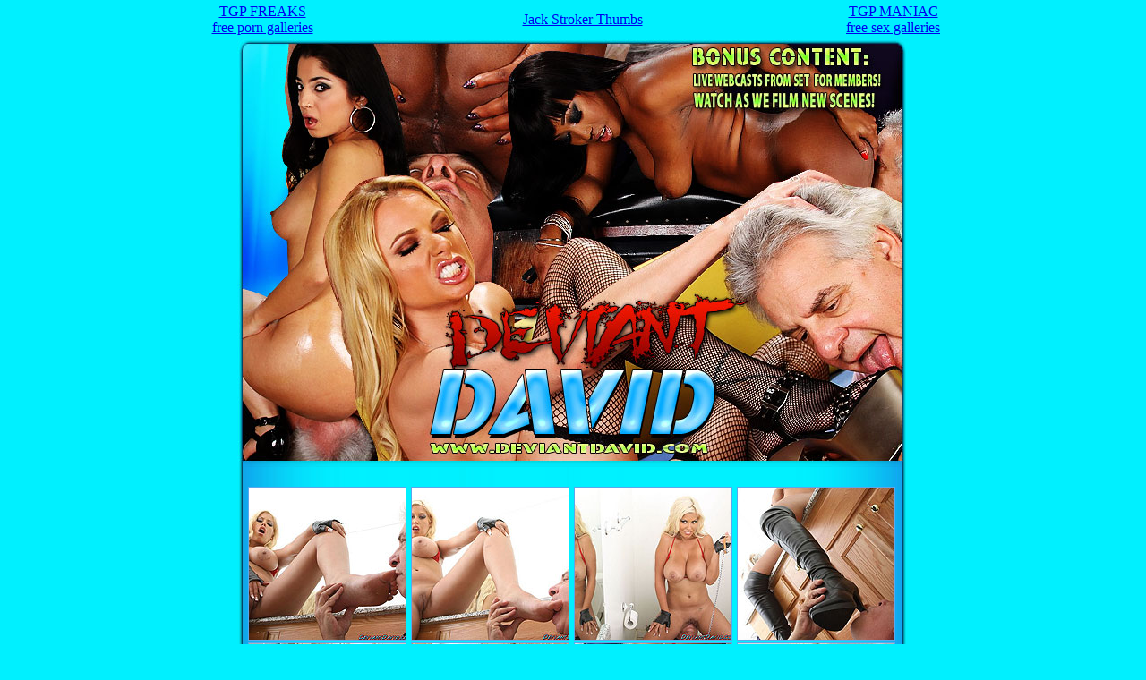

--- FILE ---
content_type: text/html; charset=UTF-8
request_url: http://www.meanbitchbucks.com/mgalleries/2016/ddavid32/femdomsweet.html
body_size: 1280
content:
<html>
<head>
<META NAME="GOOGLEBOT" CONTENT="NOARCHIVE">
<META HTTP-EQUIV="Pragma" CONTENT="NO-CACHE">
<META HTTP-EQUIV="CACHE-CONTROL" CONTENT="NO-CACHE">
<META NAME="DESCRIPTION" CONTENT="breasted blondie femdom anilingus with facesitting footdom act">
<META NAME="KEYWORDS" CONTENT="deviantdavid,deviantdavid.com,fem dom porn,fem dom bitch,fem dom tgp,femdom,facial sitting,footdom,pussy licking, ass worship,humiliation">
<META NAME="ROBOTS" CONTENT="ALL">
<META NAME="ROBOTS" CONTENT="INDEX,FOLLOW">
<title>DeviantDavid.com</title>
<style type="text/css">
<!--
.style1 {color: #0000FF;
	font-size: 10px;}
-->
</style>
</head>
<body bgcolor="#00f0ff" leftmargin="0" topmargin="0" marginwidth="0" marginheight="0"><table align="center" cellpadding="2" cellspacing="2" width="80%">
  <tr>
    <td align="center"><a href="http://www.tgpfreaks.com">TGP FREAKS<br>free porn galleries</a>
</td>
    <td align="center"><a href="http://www.jackstroker.com/">Jack Stroker Thumbs</a></td>
    <td align="center"><a href="http://www.tgpmaniac.org">TGP MANIAC<br>free sex galleries</a>
</td>
  </tr>
</table>

<!-- Save for Web Slices (Untitled-2.psd) -->
<table width="750" height="800" border="0" align="center" cellpadding="0" cellspacing="0" id="Table_01">
	<tr>
		<td>
			<img src="images/index_01.jpg" width="750" height="224" alt=""></td>
	</tr>
	<tr>
		<td>
			<img src="images/index_02.jpg" width="750" height="254" alt=""></td>
	</tr>
	<tr>
		<td background="images/index_03.jpg" width="750"><table width="730" border="0" align="center" cellpadding="0" cellspacing="2">
		  <tr>
		    <td>&nbsp;</td>
	      </tr>
		  <tr>
		    <td><a href="src/01.jpg"><img src="images/01.jpg" alt="facesitting asslicking-worship foot worship humiliation and femdom scenes" width="175" height="170" style="border-color:#5ba7ec;" border="1"   /></a></td>
		    <td><a href="src/02.jpg"><img src="images/02.jpg" alt="facesitting asslicking-worship foot worship humiliation and femdom scenes" width="175" height="170" style="border-color:#5ba7ec;" border="1"  /></a></td>
		    <td><a href="src/03.jpg"><img src="images/03.jpg" alt="facesitting asslicking-worship foot worship humiliation and femdom scenes" width="175" height="170" style="border-color:#5ba7ec;" border="1"  /></a></td>
		    <td><a href="src/04.jpg"><img src="images/04.jpg" alt="facesitting asslicking-worship foot worship humiliation and femdom scenes" width="175" height="170" style="border-color:#5ba7ec;" border="1"  /></a></td>
	      </tr>
		  <tr>
		    <td><a href="src/05.jpg"><img src="images/05.jpg" alt="facesitting asslicking-worship foot worship humiliation and femdom scenes" width="175" height="170" style="border-color:#5ba7ec;" border="1"  /></a></td>
		    <td><a href="src/06.jpg"><img src="images/06.jpg" alt="facesitting asslicking-worship foot worship humiliation and femdom scenes" width="175" height="170" style="border-color:#5ba7ec;" border="1"  /></a></td>
		    <td><a href="src/07.jpg"><img src="images/07.jpg" alt="facesitting asslicking-worship foot worship humiliation and femdom scenes" width="175" height="170" style="border-color:#5ba7ec;" border="1"  /></a></td>
		    <td><a href="src/08.jpg"><img src="images/08.jpg" alt="facesitting asslicking-worship foot worship humiliation and femdom scenes" width="175" height="170" style="border-color:#5ba7ec;" border="1"  /></a></td>
	      </tr>
		  <tr>
		    <td>&nbsp;</td>
		    <td>&nbsp;</td>
		    <td>&nbsp;</td>
		    <td>&nbsp;</td>
	      </tr>
	    </table></td>
	</tr>
	<tr>
		<td><a href="http://join.deviantdavid.com/track/<?=($_GET['nats']?$_GET['nats']:'MC4wLjQuNS4wLjAuMC4wLjA')?>/"><img src="images/index_04.jpg" alt="NEW LONGER NEAR HD VIDEO CLIPS" width="750" height="154" border="0"></a></td>
	</tr>
	<tr>
		<td background="images/index_05.jpg" width="750"><table width="730" border="0" align="center" cellpadding="0" cellspacing="2">
		  <tr>
		    <td>&nbsp;</td>
		    <td>&nbsp;</td>
		    <td>&nbsp;</td>
		    <td>&nbsp;</td>
	      </tr>
		  <tr>
		    <td><a href="src/09.jpg"><img src="images/09.jpg" alt="facesitting asslicking-worship foot worship humiliation and femdom scenes" width="175" height="170" style="border-color:#5ba7ec;" border="1"  /></a></td>
		    <td><a href="src/10.jpg"><img src="images/10.jpg" alt="facesitting asslicking-worship foot worship humiliation and femdom scenes" width="175" height="170" style="border-color:#5ba7ec;" border="1"  /></a></td>
		    <td><a href="src/11.jpg"><img src="images/11.jpg" alt="facesitting asslicking-worship foot worship humiliation and femdom scenes" width="175" height="170" style="border-color:#5ba7ec;" border="1"  /></a></td>
		    <td><a href="src/12.jpg"><img src="images/12.jpg" alt="facesitting asslicking-worship foot worship humiliation and femdom scenes" width="175" height="170" style="border-color:#5ba7ec;" border="1"  /></a></td>
	      </tr>
		  <tr>
		    <td><a href="src/13.jpg"><img src="images/13.jpg" alt="facesitting asslicking-worship foot worship humiliation and femdom scenes" width="175" height="170" style="border-color:#5ba7ec;" border="1"  /></a></td>
		    <td><a href="src/14.jpg"><img src="images/14.jpg" alt="facesitting asslicking-worship foot worship humiliation and femdom scenes" width="175" height="170" style="border-color:#5ba7ec;" border="1"  /></a></td>
		    <td><a href="src/15.jpg"><img src="images/15.jpg" alt="facesitting asslicking-worship foot worship humiliation and femdom scenes" width="175" height="170" style="border-color:#5ba7ec;" border="1"  /></a></td>
		    <td><a href="src/16.jpg"><img src="images/16.jpg" alt="facesitting asslicking-worship foot worship humiliation and femdom scenes" width="175" height="170" style="border-color:#5ba7ec;" border="1"  /></a></td>
	      </tr>
		  <tr>
		    <td>&nbsp;</td>
		    <td>&nbsp;</td>
		    <td>&nbsp;</td>
		    <td>&nbsp;</td>
	      </tr>
	    </table></td>
	</tr>
	<tr>
		<td><a href="http://join.deviantdavid.com/track/<?=($_GET['nats']?$_GET['nats']:'MC4wLjQuNS4wLjAuMC4wLjA')?>/"><img src="images/index_06.gif" alt="CLICK HERE FOR INSTANT ACCESS!" width="750" height="166" border="0"></a></td>
	</tr>
</table>
<table width="750" border="0" align="center" cellpadding="0" cellspacing="0">
    <tr>
      <td><div align="center"><br>
          <a href="http://www.deviantdavid.com/2257.html" class="style1" >18 U.S.C. 2257 Record-Keeping Requirements Compliance Statement</a></div></td>
    </tr>
  </table>
<!-- End Save for Web Slices -->
</body>
</html>